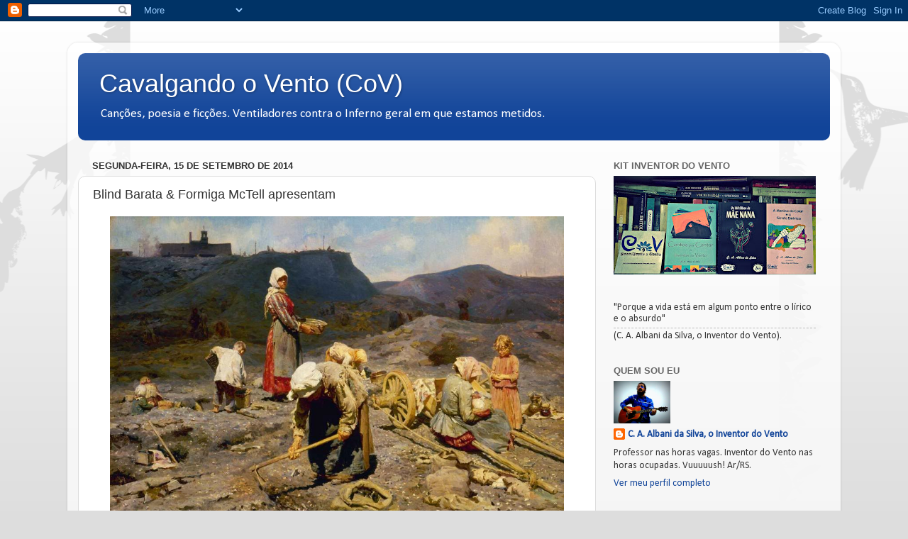

--- FILE ---
content_type: text/html; charset=UTF-8
request_url: http://cavalgandoovento.blogspot.com/b/stats?style=BLACK_TRANSPARENT&timeRange=ALL_TIME&token=APq4FmCA_1Bbt2kxL8JeZ8VP8RogeohkPQ-2JR7IhQgGjjZpz1fT1WcrP4NnLp3DkIMfq5UZvNglPEKH2OTemAiAilu7HwTJRQ
body_size: 238
content:
{"total":88428,"sparklineOptions":{"backgroundColor":{"fillOpacity":0.1,"fill":"#000000"},"series":[{"areaOpacity":0.3,"color":"#202020"}]},"sparklineData":[[0,0],[1,1],[2,0],[3,2],[4,3],[5,0],[6,2],[7,3],[8,12],[9,4],[10,1],[11,0],[12,2],[13,5],[14,0],[15,1],[16,1],[17,1],[18,0],[19,1],[20,0],[21,0],[22,0],[23,0],[24,100],[25,18],[26,0],[27,0],[28,0],[29,0]],"nextTickMs":3600000}